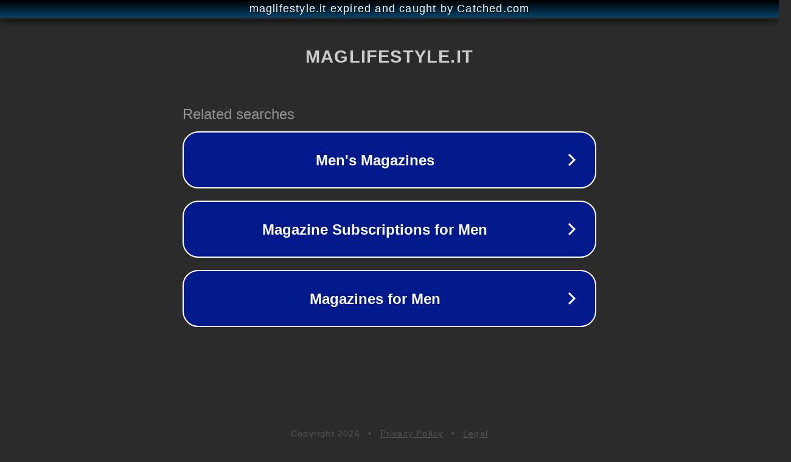

--- FILE ---
content_type: text/html; charset=utf-8
request_url: https://www.maglifestyle.it/2022/07/29/red-bull-soapbox-race-the-jackal-commentano-il-gran-premio-con-i-veicoli-speciali-su-dmax/
body_size: 1194
content:
<!doctype html>
<html data-adblockkey="MFwwDQYJKoZIhvcNAQEBBQADSwAwSAJBANDrp2lz7AOmADaN8tA50LsWcjLFyQFcb/P2Txc58oYOeILb3vBw7J6f4pamkAQVSQuqYsKx3YzdUHCvbVZvFUsCAwEAAQ==_Ut16t+BNQlKS3lKm4nLFJJPhxqs97XfGNAwFYsZwoJLbokAfFWAwPywXEghF3r/8d6UyfW9b086lT2+rHm9LSA==" lang="en" style="background: #2B2B2B;">
<head>
    <meta charset="utf-8">
    <meta name="viewport" content="width=device-width, initial-scale=1">
    <link rel="icon" href="[data-uri]">
    <link rel="preconnect" href="https://www.google.com" crossorigin>
</head>
<body>
<div id="target" style="opacity: 0"></div>
<script>window.park = "[base64]";</script>
<script src="/bVZFXkoXm.js"></script>
</body>
</html>
